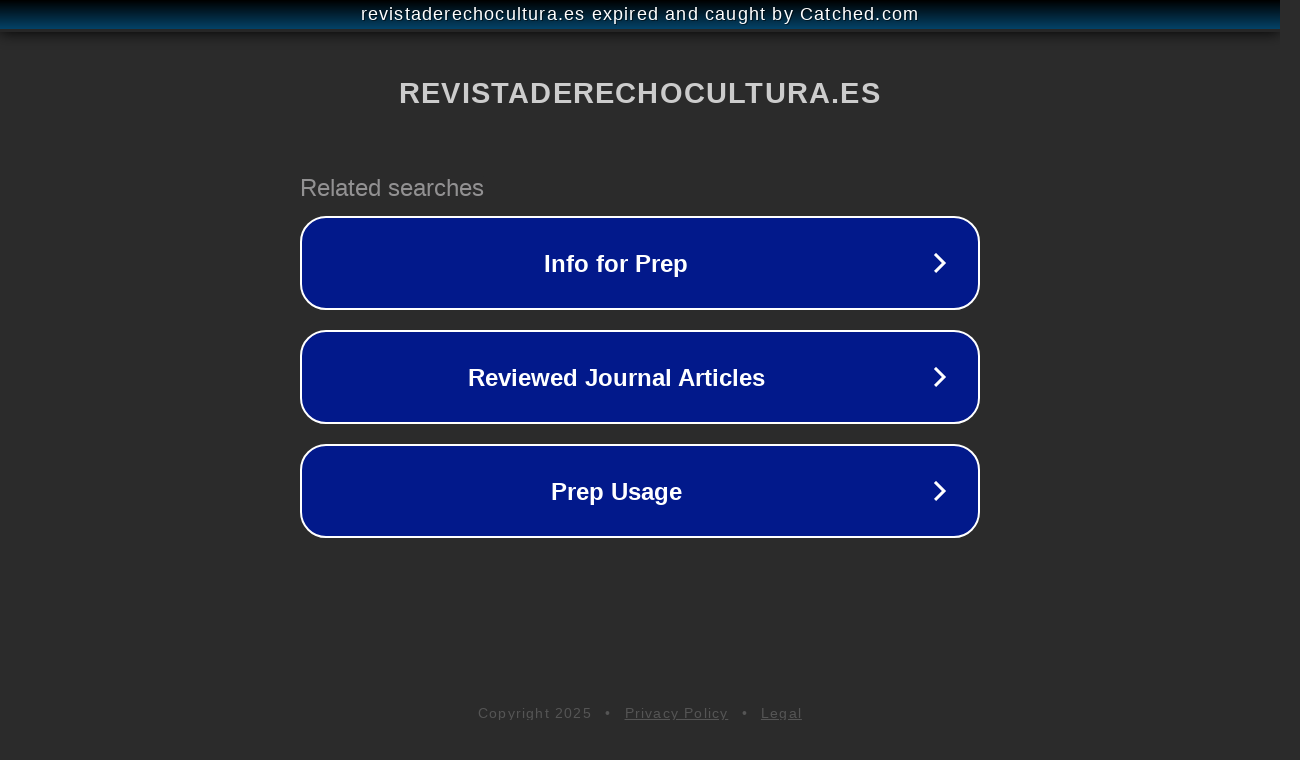

--- FILE ---
content_type: text/html; charset=utf-8
request_url: http://revistaderechocultura.es/tag/copia/
body_size: 1086
content:
<!doctype html>
<html data-adblockkey="MFwwDQYJKoZIhvcNAQEBBQADSwAwSAJBANDrp2lz7AOmADaN8tA50LsWcjLFyQFcb/P2Txc58oYOeILb3vBw7J6f4pamkAQVSQuqYsKx3YzdUHCvbVZvFUsCAwEAAQ==_EfWgEjBX67aDixFo7WXTsBApk1jreP+4wXsxcOV9O1v5OtQyJCIAG3sX9PeblGJD+Fm9qd1ggA2q+pjKNt4VBg==" lang="en" style="background: #2B2B2B;">
<head>
    <meta charset="utf-8">
    <meta name="viewport" content="width=device-width, initial-scale=1">
    <link rel="icon" href="[data-uri]">
    <link rel="preconnect" href="https://www.google.com" crossorigin>
</head>
<body>
<div id="target" style="opacity: 0"></div>
<script>window.park = "[base64]";</script>
<script src="/bRtfVpvlY.js"></script>
</body>
</html>
